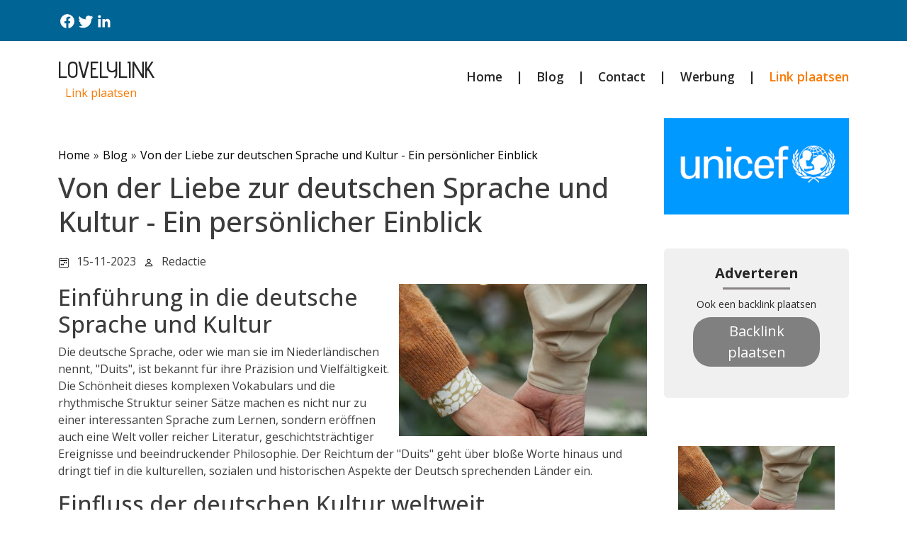

--- FILE ---
content_type: text/html;charset=utf-8
request_url: https://www.lovelylink.de/blog/von-der-liebe-zur-deutschen-sprache-und-kultur-ein-personlicher-einblick
body_size: 169241
content:
<!DOCTYPE html><html lang=""><head><meta charset="UTF-8"><meta name="viewport" content="width=device-width, initial-scale=1.0"><title>Von der Liebe zur deutschen Sprache und Kultur - Ein persönlicher Einblick</title><meta name="description" content="Von der Liebe zur deutschen Sprache und Kultur - Ein persönlicher Einblick"><meta property="og:title" content="Von der Liebe zur deutschen Sprache und Kultur - Ein persönlicher Einblick"><link rel="canonical" href="https://www.lovelylink.de/blog/von-der-liebe-zur-deutschen-sprache-und-kultur-ein-personlicher-einblick"/><script src="https://code.jquery.com/jquery-3.1.1.min.js" integrity="sha256-hVVnYaiADRTO2PzUGmuLJr8BLUSjGIZsDYGmIJLv2b8=" crossorigin="anonymous"></script><link rel="preconnect" href="https://fonts.googleapis.com"><link rel="preconnect" href="https://fonts.gstatic.com" crossorigin><link href="https://fonts.googleapis.com/css2?family=Cinzel:wght@400..900&family=Poppins:ital,wght@0,100;0,200;0,300;0,400;0,500;0,600;0,700;0,800;0,900;1,100;1,200;1,300;1,400;1,500;1,600;1,700;1,800;1,900&family=Ubuntu:ital,wght@0,300;0,400;0,500;0,700;1,300;1,400;1,500;1,700&display=swap" rel="stylesheet"><link href="https://fonts.googleapis.com/css2?family=Advent+Pro:ital,wght@0,100..900;1,100..900&display=swap" rel="stylesheet"><link href="https://fonts.googleapis.com/css2?family=Open+Sans:ital,wght@0,300..800;1,300..800&display=swap" rel="stylesheet"><link href="https://cdn.jsdelivr.net/npm/bootstrap@5.0.2/dist/css/bootstrap.min.css" rel="stylesheet" integrity="sha384-EVSTQN3/azprG1Anm3QDgpJLIm9Nao0Yz1ztcQTwFspd3yD65VohhpuuCOmLASjC" crossorigin="anonymous"><script src="https://cdn.jsdelivr.net/npm/bootstrap@5.0.2/dist/js/bootstrap.bundle.min.js" integrity="sha384-MrcW6ZMFYlzcLA8Nl+NtUVF0sA7MsXsP1UyJoMp4YLEuNSfAP+JcXn/tWtIaxVXM" crossorigin="anonymous"></script><link rel="stylesheet" href="https://cdnjs.cloudflare.com/ajax/libs/font-awesome/5.15.4/css/all.min.css"><style>:root{--cyan:rgba(38,38,38,.84);--text:#262626;--white:#FFF;--gray:#878282;--medium-gray:#d8d8d8}.link-plaatsen{color:#FB7902!important;text-decoration:none}.link-plaatsen-white{color:#FFF!important;text-decoration:none}.btn-plaatsen{border:0;border-radius:25px;padding:5px 20px;background-color:gray;color:white}.ml-10{margin-left:10px}.white-text{color:var(--white)}.dark-gray-text{color:var(--text)}.white-bg{background-color:var(--white)}.dark-gray-bg{background-color:var(--text)}.gray-text{color:var(--gray)}.gray-bg{background-color:var(--gray)}body{font-family:"Open Sans",san-serif!important;color:#3c3c3d}.button-dark{color:#fff;border:0;padding:.55rem 1rem;border-radius:2px;cursor:pointer;transition:background .3s ease;text-decoration:none}.button-dark svg{margin-right:5px}.button-dark:hover{background:#000}.logo h1 a{font-family:"Advent Pro",sans-serif;font-size:2rem;font-weight:500;text-decoration:none;color:var(--text)}.logo h1{margin-bottom:0;padding:5px 0;line-height:2rem}.header-top-bar{background:#006494}.header-top-bar span{margin-left:0;color:var(--white)}.header-top-bar svg{padding:0}.header-timing-section{display:flex;gap:20px;color:var(--white)}.desktop-menu a:not(:last-child)::after{content:"|";margin-left:1.2rem;margin-right:1.2rem;color:var(--text)}nav .nav-link{padding:0}nav a{font-size:1.1rem;font-weight:600;color:var(--text)!important;height:fit-content}nav div{margin-left:14px;height:fit-content}nav div a{background-color:var(--cyan);border-radius:50px}nav div a i{color:var(--text)}.heading-1{font-size:32px;font-weight:600}.blog-cards{display:flex;gap:3rem}.blog-cards .blog-card{border-radius:2px}.blog-style-full-overlay>.blog-card{flex:1;min-width:0}.blog-style-full-overlay--style-2>.blog-card{flex:1;min-width:0}.blog-cards .blog-card .blog-image{position:relative;border-radius:inherit}.blog-style-full-overlay .blog-card .blog-image img{min-height:350px;max-height:350px}.blog-style-full-overlay--style-2 .blog-card .blog-image img{min-height:250px;max-height:250px}.blog-cards .blog-card .blog-image img{border-radius:2px;width:100%;height:300px;object-fit:cover}.blog-gradient::before{background-image:linear-gradient(to top,rgba(0,0,0,.88),rgba(0,0,0,.68),transparent,transparent,transparent);position:absolute;top:0;bottom:0;content:"";height:100%;width:100%;position:absolute;z-index:4}.black-transparent-overlay::before{content:"";position:absolute;inset:0;background:rgba(0,0,0,.5)}.blog-cards .blog-card .blog-image span{position:absolute;background:var(--text);color:var(--white);padding:10px 20px;border-radius:6px;top:10px;left:14px}.blog-card .blog-content{padding:20px 25px}.blog-card .blog-content .blog-info svg{width:15px;height:100%}.calender-svg svg{width:15px;height:100%}.blog-card .blog-content .blog-info .blog-date h4{font-size:12px;font-weight:400}.blog-card-design-3 h2{margin-bottom:0}.blog-author h4{font-size:12px;font-weight:400}.black-transparent-overlay .blog-author h4{font-size:12px;font-weight:400;color:var(--white)}.black-transparent-overlay .blog-date{font-size:12px;color:var(--white)}.black-transparent-overlay .blog-title-overlay h2{margin-bottom:0}.avatar-svg{height:fit-content}.blog-date{font-size:12px;color:var(--text)}.blog-title h2 a{font-size:22px;color:var(--text);font-weight:600;text-decoration:none}.blog-title-overlay{position:absolute;width:100%;padding:25px 25px 15px 25px;z-index:5;left:0;bottom:0}.blog-title-overlay h2 a{color:#fff;font-weight:normal}.blog-title-overlay h2{line-height:.8em}.blog-description p{font-size:16px;font-weight:400}.blog-button a{display:inline-flex;gap:10px;align-items:center;padding:8px 12px}.blog-button a svg{width:18px;height:18px;transition:transform .3s ease}.blog-button a:hover svg{transform:translateX(4px)}.blog-button-bg a{font-size:14px}.blog-card-design-3 img{max-width:100%;width:100%;height:330px;object-fit:cover}.vblog-cards{display:flex;flex-direction:column;gap:3rem}.vblog-cards .vblog-card{align-items:center}.vblog-card{display:flex}@media (min-width:1365px){.container-flip-order:nth-child(even) .vblog-card{flex-direction:row-reverse}}.container-flip-order:nth-child(odd){background:#f8f9fa}.vblog-card .vblog-image{position:relative;border-radius:inherit;width:100%}.vblog-card .vblog-image img{width:100%;height:100%;max-height:310px;object-fit:cover}.vblog-card .vblog-image span{position:absolute;background:var(--text);color:var(--white);padding:10px 20px;border-radius:6px;top:10px;left:14px}.vblog-card .vblog-content{padding:20px 25px}.vblog-card .vblog-content .blog-info{display:flex;align-items:baseline}.vblog-card .vblog-content .blog-author{display:flex;align-items:baseline;gap:5px}.vblog-card .vblog-content .blog-info svg{width:15px;height:100%}.vblog-card .vblog-content .blog-info .blog-author h4{font-size:12px;font-weight:400;color:var(--gray)}.vblog-card .vblog-content .blog-date{font-size:12px;color:var(--gray)}.vblog-card .vblog-content .blog-contents .blog-title h2 a{font-size:30px;color:var(--text);text-decoration:none;font-weight:600}.vblog-card .vblog-content .blog-contents .blog-description p{font-size:16px;font-weight:400}.vblog-card .vblog-content .blog-contents .blog-button a{gap:10px;align-items:center}.vblog-card .vblog-content .blog-contents .blog-button a svg{width:18px;height:18px}.newsletter-container{background:#f8f9fa}.newsletter-vr{padding:20px 25px;border-radius:6px;color:var(--text);font-size:20px;font-weight:600;margin:auto}.newsletter{padding:20px 25px;border-radius:6px;color:var(--text);font-size:20px;font-weight:600;max-width:560px;margin:auto}footer .newsletter{padding:0}.newsletter .bb-1{border-bottom:1px solid var(--gray);margin-bottom:20px;width:50%;margin:0 auto}.bb-3{border-bottom:3px solid var(--gray);margin-bottom:20px;width:95px;margin:0 auto}.newsletter .news-title p{font-size:24px;font-weight:700;text-align:center;margin-bottom:5px}.newsletter .news-ads{font-size:16px;font-weight:400;text-align:center;margin-top:20px}.newsletter .news-form form{margin-top:20px}.newsletter-vr .news-form form input{width:100%}.newsletter .news-form form input{padding:10px 20px;border:1px solid var(--gray);margin-bottom:10px;font-size:16px;background-color:rgba(217,217,217,.3)!important;border-radius:8px}.newsletter-hr .news-form form input{width:100%}@media (min-width:768px){.newsletter-hr .news-form form input{width:70%}}.newsletter .news-form form input:focus{outline:0}.newsletter-vr .news-form form button{width:100%}.mini-blog-card img{object-fit:cover;width:100%;height:100px}.newsletter-hr .news-form form button{width:100%}@media (min-width:768px){.newsletter-hr .news-form form button{width:28%;margin-left:10px}}.newsletter .news-form form button{padding:10px 20px;background-color:var(--text);color:var(--white);font-size:16px;font-weight:600;border:1px solid var(--text);border-radius:8px}.newsletter .news-banner{font-size:14px;font-weight:400;text-align:center;margin-top:20px}.top-rated{background-color:var(--white);padding:20px;border-radius:20px;color:var(--text);font-size:20px;font-weight:600}.top-rated .top-title{font-size:24px;font-weight:700}.top-rated .top-content .top-card{display:flex;gap:20px}.top-rated .top-content .top-card .top-image img{width:100px;height:100px;object-fit:cover;border-radius:10px}footer .top-rated .top-content .top-card .top-image img{width:70px;height:70px}.top-rated .top-content .top-card .top-info .top-title h3 a{font-size:16px;color:var(--text);text-decoration:none;font-weight:600}.top-rated .top-content .top-card .top-info .top-button a{display:flex;gap:10px;align-items:center;color:var(--cyan)}.top-rated .top-content .top-card .top-info .top-button a svg{width:18px;height:18px}.btn{padding:0}footer{background-color:#006494;padding:15px 0}footer .footer-content{display:flex;justify-content:space-between;align-items:center}footer .footer-content .footer-social{display:flex;gap:20px}footer .footer-content p{font-size:16px;font-weight:400;padding-top:20px}footer ul{padding-top:10px}.social-icons{gap:10px;color:rgba(38,38,38,.84);display:inline-flex}.social-icons svg{color:var(--white);transition:color .3s}.social-icons a:hover svg{color:#c7c4c4}footer .social-icons a i{color:var(--white);padding:10px 10px}footer h3{font-size:1.5rem;font-weight:600}.footer-copyright a,.footer-copyright{color:var(--white);text-decoration:none;font-size:14px}.btn:focus{box-shadow:none}.br-20{border-radius:20px}.fw-500{font-weight:500}.fw-600{font-weight:600}.btn{padding:0}.br-20{border-radius:20px}.box-shadow{border:1px solid #ccc}.pe-50{padding-right:30px}@media (max-width:992px){.blog-cards{flex-direction:column;gap:40px}.top-rated .top-content .top-card .top-image img{width:100%;height:250px}}@media (max-width:767px){.header-timing-section{flex-direction:column;gap:0}.vblog-cards{flex-direction:column;gap:40px}.vblog-cards .vblog-card{display:flex;flex-direction:column;gap:20px}.top-rated .top-content .top-card{flex-direction:column;gap:20px}.vblog-card .vblog-image img{width:100%}.pe-50{padding-right:15px}.bg-whh{padding:10px!important}.d-xs-none{display:none}.overlay{position:fixed;top:0;left:0;width:100%;height:100%;background-color:rgb(255,255,255);z-index:1000;display:flex;justify-content:center;align-items:center}.cross{position:absolute;top:20px;right:20px}.xs-mb-5{margin-bottom:3rem!important}}@media (min-width:992px) and (max-width:1366px){.blog-title-overlay h2{line-height:.6}.blog-title-overlay{padding:15px 25px}}@media (min-width:768px) and (max-width:1366px){.blog-cards{gap:40px}.blog-card .blog-content .blog-info .blog-author h4{font-size:12px}.blog-title h2 a{font-size:17px}.blog-description{font-size:13px}.adverstiment h1{font-size:20px}.newsletter .news-title p{font-size:20px}.newsletter .news-form form button{font-size:14px}.newsletter .news-form form input{width:65%;border:1px solid var(--gray);margin-bottom:10px;font-size:12px}.vblog-card .vblog-content .blog-contents .blog-title h2{font-size:24px}.top-rated .top-content .top-card .top-info .top-button a{display:flex;gap:8px;font-size:14px;align-items:center;color:var(--cyan)}.top-rated .top-title{font-size:20px}.top-rated .top-content .top-card .top-info .top-title h3{font-size:14px}.vblog-cards{flex-direction:column;gap:40px}.vblog-cards .vblog-card{display:flex;flex-direction:column;gap:20px}.top-rated .top-content .top-card{flex-direction:column;gap:20px}.vblog-card .vblog-image img{width:100%}.pe-50{padding-right:15px}.top-rated .top-content .top-card .top-image img{width:100%}.top-rated .top-content .top-card .top-info .top-title h3 a{font-size:13px;color:var(--text);text-decoration:none;font-weight:600;line-height:20px}.newsletter .news-ads{font-size:14px;font-weight:400;text-align:center;margin-top:10px}}.dddooo .newsletter{background:#f0f0f0}.dddooo .newsletter .news-form form button{display:block;margin:auto}.dddooo .top-rated .top-content .top-card .top-image img{border-radius:0}.dddooo .newsletter .news-form form input[type=text]{width:100%;border-radius:5px!important;border:1px solid #ccc!important}.buffered-container ul.social li{width:auto;height:auto}.buffered-container ul.social li{width:auto;height:auto}</style></head><body><div class="container-fluid header-top-bar"><div class="container "><div class="row align-items-center justify-content-between"><div class="col-12"><div class="d-flex align-items-center  justify-content-between py-3"><div class="social-icons d-flex"><a target="_blank" href="https://www.facebook.com/sharer.php?u=https://www.lovelylink.de"><svg xmlns="http://www.w3.org/2000/svg" width="26" height="24" viewBox="0 0 24 24" fill="none"><path d="M22 12a10 10 0 10-11.5 9.9v-7H8v-3h2.5V9.5a3.5 3.5 0 013.7-3.9c.7 0 1.4.1 2.1.2v2.3H15c-1.2 0-1.5.7-1.5 1.4V12h2.6l-.4 3h-2.2v7A10 10 0 0022 12z" fill="currentColor"/></svg></a><a target="_blank" href="https://twitter.com/intent/tweet?url=https://www.lovelylink.de"><svg xmlns="http://www.w3.org/2000/svg" width="26" height="24" viewBox="0 0 24 24" fill="none"><path d="M22.46 6c-.77.35-1.6.58-2.46.69a4.26 4.26 0 001.88-2.35 8.49 8.49 0 01-2.71 1.04 4.24 4.24 0 00-7.23 3.87A12 12 0 013 4.9a4.24 4.24 0 001.31 5.65 4.22 4.22 0 01-1.92-.53v.05a4.25 4.25 0 003.4 4.16 4.27 4.27 0 01-1.91.07 4.25 4.25 0 003.97 2.95A8.52 8.52 0 012 19.54a12 12 0 006.29 1.84c7.55 0 11.68-6.26 11.68-11.68 0-.18 0-.35-.02-.53A8.36 8.36 0 0022.46 6z" fill="currentColor"/></svg></a><a target="_blank" href="https://www.linkedin.com/shareArticle?mini=true&url=https://www.lovelylink.de"><svg xmlns="http://www.w3.org/2000/svg" width="26" height="24" viewBox="0 0 24 24" fill="none"><path d="M20.45 20.45h-3.55v-5.4c0-1.29-.02-2.95-1.8-2.95-1.8 0-2.07 1.4-2.07 2.85v5.5H9.48V9h3.4v1.56h.05c.47-.9 1.62-1.84 3.33-1.84 3.57 0 4.23 2.35 4.23 5.4v6.33zM5.34 7.43a2.06 2.06 0 110-4.12 2.06 2.06 0 010 4.12zM7.11 20.45H3.56V9h3.55v11.45z" fill="currentColor"/></svg></a></div></div></div></div></div></div><div class="container"><div class="row align-items-center justify-content-between"><div class="col-12"><div class="d-flex align-items-center  justify-content-between py-3"><div class="logo"><h1 class="text-uppercase"><a href="/">Lovelylink</a></h1><span><a class="link-plaatsen" target='_blank' rel="nofollow" id="adv" onmouseover="fix(this)" onfocusin="fix(this)" href='https://ads.google.com/'>Link plaatsen</a></span></div><div class="mobile-menu d-md-none"><a href="#" class="nav-link" onclick="toggleOverlay()"><svg width="24" height="24" viewBox="0 0 24 24" fill="none" xmlns="http://www.w3.org/2000/svg"><path d="M3 12H21M3 6H21M3 18H21" stroke="#262626" stroke-width="1.5" stroke-linecap="round" stroke-linejoin="round"/></svg></a><div class="overlay d-none"><a href="#" class="nav-link cross" onclick="toggleOverlay()"><svg width="24" height="24" viewBox="0 0 24 24" fill="none" xmlns="http://www.w3.org/2000/svg"><path d="M6 18L18 6M6 6L18 18" stroke="#262626" stroke-width="1.5" stroke-linecap="round" stroke-linejoin="round"/></svg></a><div class="overlay-content"><a class="nav-link text-center active" aria-current="page" title="Home" href="/">Home</a><a class="nav-link text-center" title="Blog" href="/blog/">Blog</a><a class="nav-link text-center" title="Contact" href="/contact/">Contact</a><a class="nav-link text-center" target='_blank' rel="nofollow" id="adv" onmouseover="fix(this)" onfocusin="fix(this)" href='https://ads.google.com/'>Werbung</a><a class="nav-link text-center link-plaatsen" target='_blank' rel="nofollow" id="adv" onmouseover="fix(this)" onfocusin="fix(this)" href='https://ads.google.com/'>Link plaatsen</a></div><script>function toggleOverlay(){var overlay=document.querySelector('.overlay');overlay.classList.toggle('d-none')}</script></div></div><nav class="nav d-xs-none  justify-content-center desktop-menu   "><a class="nav-link active" aria-current="page" title="Home" href="/">Home</a><a class="nav-link" title="Blog" href="/blog/">Blog</a><a class="nav-link" title="Contact" href="/contact/">Contact</a><a class="nav-link" target='_blank' rel="nofollow" id="adv" onmouseover="fix(this)" onfocusin="fix(this)" href='https://ads.google.com/'>Werbung</a><a class="nav-link link-plaatsen" target='_blank' rel="nofollow" id="adv" onmouseover="fix(this)" onfocusin="fix(this)" href='https://ads.google.com/'>Link plaatsen</a></nav></div></div></div></div><div class="container"><div class="row pt-2"></div></div><div class="container"><div class="row pls-3 wewe"><div class="buffered-container col-lg-9 col-12  bg-whh "><style>a{color:#000}.social li a:hover{color:#000}.date svg,.writer svg{color:#000}h1{margin-bottom:20px}.date,.writer{display:inline-block;margin-right:10px}.entry{margin:20px 0 40px 0;width:100%}.breadcrums{margin-top:40px;margin-bottom:10px}.breadcrums a{text-decoration:none}.divider{margin-left:5px;margin-right:5px}svg{padding-top:2px}span{margin-left:10px;vertical-align:top}.social{margin-left:0;margin-block-start:0;margin-block-end:0;padding-inline-start:0}.social li{padding:7px;list-style:none;border:1px solid;display:inline-block;width:20px;height:20px;margin-right:5px;text-align:center;vertical-align:center}.social li:hover{opacity:.5}@media all and (max-width:700px){.blogimage{text-align:center;padding:10px 0;width:100%;max-height:225px;object-fit:cover}}@media all and (min-width:701px){.blogimage{float:right;padding:0 0 10px 10px;width:360px;max-height:225px;object-fit:cover}}</style><div class="breadcrums"><a href="/">Home</a><span class="divider">»</span><a href="/blog/">Blog</a><span class="divider">»</span><a href="/blog/von-der-liebe-zur-deutschen-sprache-und-kultur-ein-personlicher-einblick">Von der Liebe zur deutschen Sprache und Kultur - Ein persönlicher Einblick</a></div><h1>Von der Liebe zur deutschen Sprache und Kultur - Ein persönlicher Einblick</h1><div class="date"><svg xmlns="http://www.w3.org/2000/svg" width="16" height="16" fill="currentColor" class="bi bi-calendar2-week" viewBox="0 0 16 16"><path d="M3.5 0a.5.5 0 0 1 .5.5V1h8V.5a.5.5 0 0 1 1 0V1h1a2 2 0 0 1 2 2v11a2 2 0 0 1-2 2H2a2 2 0 0 1-2-2V3a2 2 0 0 1 2-2h1V.5a.5.5 0 0 1 .5-.5zM2 2a1 1 0 0 0-1 1v11a1 1 0 0 0 1 1h12a1 1 0 0 0 1-1V3a1 1 0 0 0-1-1H2z"></path><path d="M2.5 4a.5.5 0 0 1 .5-.5h10a.5.5 0 0 1 .5.5v1a.5.5 0 0 1-.5.5H3a.5.5 0 0 1-.5-.5V4zM11 7.5a.5.5 0 0 1 .5-.5h1a.5.5 0 0 1 .5.5v1a.5.5 0 0 1-.5.5h-1a.5.5 0 0 1-.5-.5v-1zm-3 0a.5.5 0 0 1 .5-.5h1a.5.5 0 0 1 .5.5v1a.5.5 0 0 1-.5.5h-1a.5.5 0 0 1-.5-.5v-1zm-5 3a.5.5 0 0 1 .5-.5h1a.5.5 0 0 1 .5.5v1a.5.5 0 0 1-.5.5h-1a.5.5 0 0 1-.5-.5v-1zm3 0a.5.5 0 0 1 .5-.5h1a.5.5 0 0 1 .5.5v1a.5.5 0 0 1-.5.5h-1a.5.5 0 0 1-.5-.5v-1z"></path></svg><span>15-11-2023</span></div><div class="writer"><svg xmlns="http://www.w3.org/2000/svg" width="16" height="16" fill="currentColor" class="bi bi-person" viewBox="0 0 16 16"><path d="M8 8a3 3 0 1 0 0-6 3 3 0 0 0 0 6zm2-3a2 2 0 1 1-4 0 2 2 0 0 1 4 0zm4 8c0 1-1 1-1 1H3s-1 0-1-1 1-4 6-4 6 3 6 4zm-1-.004c-.001-.246-.154-.986-.832-1.664C11.516 10.68 10.289 10 8 10c-2.29 0-3.516.68-4.168 1.332-.678.678-.83 1.418-.832 1.664h10z"></path></svg><span>Redactie</span></div><div class="entry"><img src="[data-uri]" class="blogimage"><h2>Einführung in die deutsche Sprache und Kultur</h2> <p>Die deutsche Sprache, oder wie man sie im Niederländischen nennt, "Duits", ist bekannt für ihre Präzision und Vielfältigkeit. Die Schönheit dieses komplexen Vokabulars und die rhythmische Struktur seiner Sätze machen es nicht nur zu einer interessanten Sprache zum Lernen, sondern eröffnen auch eine Welt voller reicher Literatur, geschichtsträchtiger Ereignisse und beeindruckender Philosophie. Der Reichtum der "Duits" geht über bloße Worte hinaus und dringt tief in die kulturellen, sozialen und historischen Aspekte der Deutsch sprechenden Länder ein.</p> <h2>Einfluss der deutschen Kultur weltweit</h2> <p>"Duits" ist mehr als nur eine Sprache; es ist ein Einfluss auf viele verschiedene Kulturen auf der ganzen Welt. Die deutsche Kultur hat sich durch ihre Musik, Kunst, Literatur und Philosophie auf der ganzen Welt verbreitet und gleichzeitig viele andere Kulturen beeinflusst und geprägt. Sie hat uns Philosophen wie Kant, Nietzsche und Hegel geschenkt; Musiker von Beethoven bis Rammstein; und Autoren wie Goethe, Thomas Mann und Herta Müller. Der Einfluss der "Duits" reicht weit, und wenn man sich auf die Reise macht, diese Sprache und Kultur zu entdecken und zu verstehen, öffnet man die Tür zu einer vielseitigen und faszinierenden Welt.</p> <h2>Die Vorteile des Erlernens der deutschen Sprache</h2> <p>Das Erlernen des "Duits" kann persönlich und beruflich viele Vorteile bringen. Zunächst einmal verbessert es die sprachlichen Fähigkeiten und das kognitive Denken. Es bietet auch bessere Karrieremöglichkeiten, da Deutsch eine der meistgesprochenen Sprachen in Europa ist und viele multinationale Unternehmen Deutsch als Arbeitssprache haben. Es ermöglicht auch den Zugang zu renommierten deutschen Universitäten und Forschungseinrichtungen. Darüber hinaus öffnet es die Tür zu einer tiefen Verbindung mit der deutschen Kultur und Geschichte, wodurch eine größere Wertschätzung und ein Verständnis für diese reiche und vielfältige Kultur entsteht. Im Großen und Ganzen ist "Duits" nicht nur eine Fähigkeit, sondern ein Fenster zur Welt.</p> <h2>Meine persönliche Beziehung zum Duits</h2> <p>Als jemand, der selbst "Duits" gelernt hat, kann ich sagen, dass diese Sprache und Kultur mein Leben bereichert haben. Sie hat meine Wahrnehmung der Welt erweitert und mir eine tiefere Wertschätzung für die Vielfalt und Tiefe kultureller Ausdrucksformen gegeben. Sie hat mir auch geholfen, meinen Horizont zu erweitern und neue Perspektiven auf die Welt zu gewinnen. Die deutsche Sprache hat einen besonderen Platz in meinem Herzen und ich werde immer dankbar sein für die Möglichkeiten und Erfahrungen, die sie mir geboten hat. Für alle, die sich für das Erlernen des "Duits" interessieren, kann ich nur sagen, dass es eine lohnende und bereichernde Reise ist, die Sie sicherlich nicht bereuen werden.</p></div><ul class="social"><li><a target="_blank" href="https://www.facebook.com/sharer.php?u=https://www.lovelylink.de/blog/von-der-liebe-zur-deutschen-sprache-und-kultur-ein-personlicher-einblick" class="facebook"><svg xmlns="http://www.w3.org/2000/svg" width="16" height="16" fill="currentColor" class="bi bi-facebook" viewBox="0 0 16 16"><path d="M16 8.049c0-4.446-3.582-8.05-8-8.05C3.58 0-.002 3.603-.002 8.05c0 4.017 2.926 7.347 6.75 7.951v-5.625h-2.03V8.05H6.75V6.275c0-2.017 1.195-3.131 3.022-3.131.876 0 1.791.157 1.791.157v1.98h-1.009c-.993 0-1.303.621-1.303 1.258v1.51h2.218l-.354 2.326H9.25V16c3.824-.604 6.75-3.934 6.75-7.951z"></path></svg></a></li><li><a target="_blank" href="https://twitter.com/intent/tweet?text=https://www.lovelylink.de/blog/von-der-liebe-zur-deutschen-sprache-und-kultur-ein-personlicher-einblick&amp;url=https://www.lovelylink.de/blog/von-der-liebe-zur-deutschen-sprache-und-kultur-ein-personlicher-einblick" class="twitter"><svg xmlns="http://www.w3.org/2000/svg" width="16" height="16" fill="currentColor" class="bi bi-twitter" viewBox="0 0 16 16"><path d="M5.026 15c6.038 0 9.341-5.003 9.341-9.334 0-.14 0-.282-.006-.422A6.685 6.685 0 0 0 16 3.542a6.658 6.658 0 0 1-1.889.518 3.301 3.301 0 0 0 1.447-1.817 6.533 6.533 0 0 1-2.087.793A3.286 3.286 0 0 0 7.875 6.03a9.325 9.325 0 0 1-6.767-3.429 3.289 3.289 0 0 0 1.018 4.382A3.323 3.323 0 0 1 .64 6.575v.045a3.288 3.288 0 0 0 2.632 3.218 3.203 3.203 0 0 1-.865.115 3.23 3.23 0 0 1-.614-.057 3.283 3.283 0 0 0 3.067 2.277A6.588 6.588 0 0 1 .78 13.58a6.32 6.32 0 0 1-.78-.045A9.344 9.344 0 0 0 5.026 15z"></path></svg></a></li><li><a target="_blank" href="https://www.linkedin.com/shareArticle?mini=true&amp;url=https://www.lovelylink.de/blog/von-der-liebe-zur-deutschen-sprache-und-kultur-ein-personlicher-einblick&amp;summary=Von der Liebe zur deutschen Sprache und Kultur - Ein persönlicher Einblick&amp;source=https://www.lovelylink.de/blog/von-der-liebe-zur-deutschen-sprache-und-kultur-ein-personlicher-einblick" class="linkedin"><svg xmlns="http://www.w3.org/2000/svg" width="16" height="16" fill="currentColor" class="bi bi-linkedin" viewBox="0 0 16 16"><path d="M0 1.146C0 .513.526 0 1.175 0h13.65C15.474 0 16 .513 16 1.146v13.708c0 .633-.526 1.146-1.175 1.146H1.175C.526 16 0 15.487 0 14.854V1.146zm4.943 12.248V6.169H2.542v7.225h2.401zm-1.2-8.212c.837 0 1.358-.554 1.358-1.248-.015-.709-.52-1.248-1.342-1.248-.822 0-1.359.54-1.359 1.248 0 .694.521 1.248 1.327 1.248h.016zm4.908 8.212V9.359c0-.216.016-.432.08-.586.173-.431.568-.878 1.232-.878.869 0 1.216.662 1.216 1.634v3.865h2.401V9.25c0-2.22-1.184-3.252-2.764-3.252-1.274 0-1.845.7-2.165 1.193v.025h-.016a5.54 5.54 0 0 1 .016-.025V6.169h-2.4c.03.678 0 7.225 0 7.225h2.4z"></path></svg></a></li></ul></div><div class="col-lg-3 col-12 dddooo"><div class="adverstiment"><img class=" w-100" src="[data-uri]" class="img-fluid br-20" alt=""/></div><div class="newsletter my-5"><div class="news-title"><p>Adverteren</p></div><div class="bb-3"></div><div class="news-ads">Ook een backlink plaatsen</div><div class="news-form"><div class="mb-3"><a class="nav-link text-center link-plaatsen" target='_blank' rel="nofollow" id="adv" onmouseover="fix(this)" onfocusin="fix(this)" href='https://ads.google.com/'><button class="btn-plaatsen">Backlink plaatsen</button></a></div></div></div><div class="top-rated br-20"><div class="top-content"><div class="top-card"><div class="top-image"><img src="[data-uri]" alt=""></div><div class="top-info"><div class="top-title"><h3 style="line-height:.9"><a href="/blog/von-der-liebe-zur-deutschen-sprache-und-kultur-ein-personlicher-einblick">Von der Liebe zur deutschen Sprache und Kultur - Ein persönlicher Einblick</a></h3></div><div class="top-button"><a href="/blog/von-der-liebe-zur-deutschen-sprache-und-kultur-ein-personlicher-einblick" class="btn fw-600 text-decoration-none"><svg width="19" height="17" viewBox="0 0 19 17" fill="none" xmlns="http://www.w3.org/2000/svg"><path d="M17.625 8.5L1.375 8.5M17.625 8.5L11.125 15M17.625 8.5L11.125 2" stroke="rgba(38, 38, 38, 0.84)" stroke-width="2.3" stroke-linecap="round" stroke-linejoin="round"/></svg> Weiterlesen</a></div></div></div><hr/><div class="top-card"><div class="top-image"><img src="[data-uri]" alt=""></div><div class="top-info"><div class="top-title"><h3 style="line-height:.9"><a href="/blog/der-faszination-der-duits-und-ihre-bedeutung-in-der-modernen-welt">Der Faszination der Duits und ihre Bedeutung in der modernen Welt</a></h3></div><div class="top-button"><a href="/blog/der-faszination-der-duits-und-ihre-bedeutung-in-der-modernen-welt" class="btn fw-600 text-decoration-none"><svg width="19" height="17" viewBox="0 0 19 17" fill="none" xmlns="http://www.w3.org/2000/svg"><path d="M17.625 8.5L1.375 8.5M17.625 8.5L11.125 15M17.625 8.5L11.125 2" stroke="rgba(38, 38, 38, 0.84)" stroke-width="2.3" stroke-linecap="round" stroke-linejoin="round"/></svg> Weiterlesen</a></div></div></div><hr/><div class="top-card"><div class="top-image"><img src="[data-uri]" alt=""></div><div class="top-info"><div class="top-title"><h3 style="line-height:.9"><a href="/blog/die-wunderbarkeit-der-duits-sprache">Die Wunderbarkeit der Duits Sprache</a></h3></div><div class="top-button"><a href="/blog/die-wunderbarkeit-der-duits-sprache" class="btn fw-600 text-decoration-none"><svg width="19" height="17" viewBox="0 0 19 17" fill="none" xmlns="http://www.w3.org/2000/svg"><path d="M17.625 8.5L1.375 8.5M17.625 8.5L11.125 15M17.625 8.5L11.125 2" stroke="rgba(38, 38, 38, 0.84)" stroke-width="2.3" stroke-linecap="round" stroke-linejoin="round"/></svg> Weiterlesen</a></div></div></div><hr/><div class="top-card"><div class="top-image"><img src="[data-uri]" alt=""></div><div class="top-info"><div class="top-title"><h3 style="line-height:.9"><a href="/blog/eine-ode-an-die-deutsche-sprache-und-kultur">Eine Ode an die Deutsche Sprache und Kultur</a></h3></div><div class="top-button"><a href="/blog/eine-ode-an-die-deutsche-sprache-und-kultur" class="btn fw-600 text-decoration-none"><svg width="19" height="17" viewBox="0 0 19 17" fill="none" xmlns="http://www.w3.org/2000/svg"><path d="M17.625 8.5L1.375 8.5M17.625 8.5L11.125 15M17.625 8.5L11.125 2" stroke="rgba(38, 38, 38, 0.84)" stroke-width="2.3" stroke-linecap="round" stroke-linejoin="round"/></svg> Weiterlesen</a></div></div></div></div></div></div></div></div><footer class="mt-5"><div class="container"><div class="row"><div class="col-md-12 footer-copyright text-center align-items-center">&copy; 2026
                    <a href="/" class="text-uppercase">Lovelylink</a><span class="ml-10">/</span> <a class="link-plaatsen-white ml-10" target='_blank' rel="nofollow" id="adv" onmouseover="fix(this)" onfocusin="fix(this)" href='https://ads.google.com/'>Link plaatsen</a></div></div></div></footer><script>function fix(item){const link="info";const fulllink="/"+link+"/";item.href=fulllink}</script></body></html>